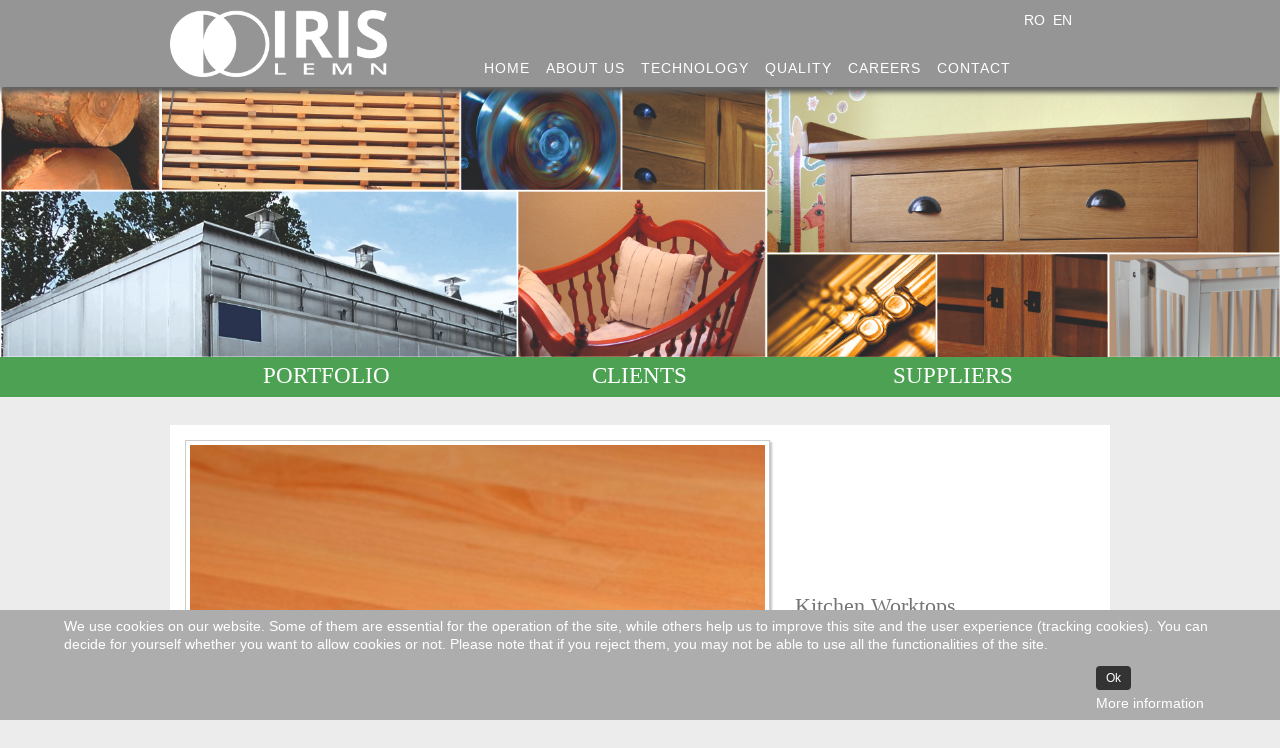

--- FILE ---
content_type: text/html; charset=utf-8
request_url: https://www.irislemn.ro/iris/index.php/22-port-cutting-boards-and-worktops/99-e-b1
body_size: 27597
content:
<!DOCTYPE html>
<!--[if lt IE 7]>      <html class="no-js lt-ie9 lt-ie8 lt-ie7"  lang="en-gb"> <![endif]-->
<!--[if IE 7]>         <html class="no-js lt-ie9 lt-ie8"  lang="en-gb"> <![endif]-->
<!--[if IE 8]>         <html class="no-js lt-ie9"  lang="en-gb"> <![endif]-->
<!--[if gt IE 8]><!--> <html class="no-js" lang="en-gb"> <!--<![endif]-->
    <head>
        <meta http-equiv="X-UA-Compatible" content="IE=edge,chrome=1">
        <base href="https://www.irislemn.ro/iris/index.php/22-port-cutting-boards-and-worktops/99-e-b1" />
	<meta http-equiv="content-type" content="text/html; charset=utf-8" />
	<meta name="author" content="Super User" />
	<meta name="viewport" content="width=device-width, initial-scale=1.0" />
	<meta name="description" content="IRIS" />
	<meta name="generator" content="Joomla! - Open Source Content Management" />
	<title>IRIS lemn - Topuri de bucătărie</title>
	<link href="/iris/templates/shaper_helix_ii/favicon.ico" rel="shortcut icon" type="image/vnd.microsoft.icon" />
	<link href="https://irislemn.ro/iris/media/jbtype/css/font-awesome.css" rel="stylesheet" type="text/css" />
	<link href="/iris/plugins/content/fonticons/assets/css/icomoon.css" rel="stylesheet" type="text/css" />
	<link href="/iris/templates/shaper_helix_ii/css/bootstrap.min.css" rel="stylesheet" type="text/css" />
	<link href="/iris/templates/shaper_helix_ii/css/bootstrap-responsive.min.css" rel="stylesheet" type="text/css" />
	<link href="/iris/plugins/system/helix/css/font-awesome.css" rel="stylesheet" type="text/css" />
	<link href="http://fonts.googleapis.com/css?family=Arial" rel="stylesheet" type="text/css" />
	<link href="http://fonts.googleapis.com/css?family=Parisienne" rel="stylesheet" type="text/css" />
	<link href="/iris/plugins/system/helix/css/mobile-menu.css" rel="stylesheet" type="text/css" />
	<link href="/iris/templates/shaper_helix_ii/css/template.css" rel="stylesheet" type="text/css" />
	<link href="/iris/templates/shaper_helix_ii/css/presets/preset1.css" rel="stylesheet" type="text/css" />
	<link href="/iris/modules/mod_maximenuck/themes/default/css/moo_maximenuhck.css" rel="stylesheet" type="text/css" />
	<link href="/iris/modules/mod_maximenuck/themes/default/css/maximenuhck.php?monid=portfolio-ck" rel="stylesheet" type="text/css" />
	<link href="/iris/modules/mod_maximenuck/templatelayers/beez3-position1.css" rel="stylesheet" type="text/css" />
	<link href="/iris/modules/mod_maximenuck/assets/maximenuresponsiveck.css" rel="stylesheet" type="text/css" />
	<link href="/iris/media/mod_falang/css/template.css" rel="stylesheet" type="text/css" />
	<link href="/iris/plugins/system/cookiehint/css/style.css?8e9534e8b6475d22ff8d848b98436d0e" rel="stylesheet" type="text/css" />
	<style type="text/css">
.container{max-width:940px}body{font-family:'Arial'; -webkit-font-smoothing: subpixel-antialiased !important;}.motto{font-family:'Parisienne'; -webkit-font-smoothing: subpixel-antialiased !important;} #sp-header-wrapper{

} #sp-header-wrapper a{

} #sp-header-wrapper a:hover{

} #sp-image-wrapper{
background: rgba(228, 228, 228, 0) !important;
} #sp-image-wrapper a{

} #sp-image-wrapper a:hover{

} #sp-port-menu-wrapper{
background: rgb(76, 162, 82) !important;margin: 0 0 20px 0 !important;
} #sp-port-menu-wrapper a{

} #sp-port-menu-wrapper a:hover{

} #sp-main-body-wrapper{
background: rgba(246, 180, 74, 0) !important;margin: 0 0 15px 0 !important;
} #sp-main-body-wrapper a{

} #sp-main-body-wrapper a:hover{

} #sp-component-area-wrapper{
background: rgba(228, 228, 228, 0) !important;padding: 15px !important;
} #sp-component-area-wrapper a{

} #sp-component-area-wrapper a:hover{

} #sp-header-wrapper{

} #sp-header-wrapper a{

} #sp-header-wrapper a:hover{

} #sp-image-wrapper{
background: rgba(228, 228, 228, 0) !important;
} #sp-image-wrapper a{

} #sp-image-wrapper a:hover{

} #sp-port-menu-wrapper{
background: rgb(76, 162, 82) !important;margin: 0 0 20px 0 !important;
} #sp-port-menu-wrapper a{

} #sp-port-menu-wrapper a:hover{

} #sp-main-body-wrapper{
background: rgba(246, 180, 74, 0) !important;margin: 0 0 15px 0 !important;
} #sp-main-body-wrapper a{

} #sp-main-body-wrapper a:hover{

} #sp-component-area-wrapper{
background: rgba(228, 228, 228, 0) !important;padding: 15px !important;
} #sp-component-area-wrapper a{

} #sp-component-area-wrapper a:hover{

} #sp-footer-wrapper{
background: rgb(143, 143, 143) !important;padding: 30px 0 !important;
} #sp-footer-wrapper a{

} #sp-footer-wrapper a:hover{

}#redim-cookiehint-bottom {position: fixed; z-index: 99999; left: 0px; right: 0px; bottom: 0px; top: auto !important;}
	</style>
	<script type="application/json" class="joomla-script-options new">{"csrf.token":"f25f3a2ac73b0c0ceec517a9f7416e66","system.paths":{"root":"\/iris","base":"\/iris"}}</script>
	<script src="/iris/administrator/components/com_remoteimage/includes/js/remoteimage-admin.js" type="text/javascript"></script>
	<script src="/iris/plugins/content/verysimpleimagegallery/files/vsig.js" type="text/javascript"></script>
	<script src="/iris/media/system/js/core.js?8e9534e8b6475d22ff8d848b98436d0e" type="text/javascript"></script>
	<script src="/iris/media/system/js/mootools-core.js?8e9534e8b6475d22ff8d848b98436d0e" type="text/javascript"></script>
	<script src="/iris/media/jui/js/jquery.min.js?8e9534e8b6475d22ff8d848b98436d0e" type="text/javascript"></script>
	<script src="/iris/media/jui/js/jquery-noconflict.js?8e9534e8b6475d22ff8d848b98436d0e" type="text/javascript"></script>
	<script src="/iris/media/jui/js/jquery-migrate.min.js?8e9534e8b6475d22ff8d848b98436d0e" type="text/javascript"></script>
	<script src="/iris/plugins/system/helix/js/jquery-noconflict.js" type="text/javascript"></script>
	<script src="/iris/plugins/system/helix/js/bootstrap.min.js" type="text/javascript"></script>
	<script src="/iris/plugins/system/helix/js/modernizr-2.6.2.min.js" type="text/javascript"></script>
	<script src="/iris/plugins/system/helix/js/helix.core.js" type="text/javascript"></script>
	<script src="/iris/plugins/system/helix/js/menu.js" type="text/javascript"></script>
	<script src="/iris/media/jui/js/jquery.ui.core.min.js?8e9534e8b6475d22ff8d848b98436d0e" type="text/javascript"></script>
	<script type="text/javascript">
var vsig_1_0= new Array();
var vsig_1_0_b=new Array('/iris/images/Portfolio/E_Worktops/B1/','vsig_thumbs/','1_0','/iris/index.php/22-port-cutting-boards-and-worktops/99-e-b1?vsig1_0=');
vsig_1_0[0]=new Array('0001_575_575_90.jpg','','','#g_vsig1_0','','_self','','0001_87_87_80.jpg');
vsig_1_0[1]=new Array('0002_575_575_90.jpg','','','#g_vsig1_0','','_self','','0002_87_87_80.jpg');
vsig_1_0[2]=new Array('0003_575_575_90.jpg','','','#g_vsig1_0','','_self','','0003_87_87_80.jpg');
spnoConflict(function($){

					function mainmenu() {
						$('.sp-menu').spmenu({
							startLevel: 0,
							direction: 'ltr',
							initOffset: {
								x: -11,
								y: 0
							},
							subOffset: {
								x: 0,
								y: 0
							},
							center: 0
						});
			}

			mainmenu();

			$(window).on('resize',function(){
				mainmenu();
			});


			});
	</script>
	<!-- vsig_count 1 -->
	<style type='text/css'>
.vsig_cont1_0 {margin:0 3px 3px 0 !important;width:95px;height:95px;}
.vsig_top1_0 {width:575px;margin:0px 0px 0px 0px;}
.vsig1_0 {width:588px;}
.vsig_ctrls_1_0 {display:block;width:585px;height:24px;text-align:right;float:left !important;}
</style>
	<link rel="stylesheet" href="/iris/plugins/content/verysimpleimagegallery/files/vsig.css" type="text/css" />
	<link rel="alternate" href="https://irislemn.ro/iris/index.php/ro/" hreflang="ro" />
	<link rel="alternate" href="https://irislemn.ro/iris/index.php" hreflang="en" />
	<link rel="alternate" href="https://irislemn.ro/iris/index.php"  hreflang="x-default" />

            
</head>
    <body  class="article homepage  ltr preset1 menu-home responsive bg hfeed clearfix">
		<div class="body-innerwrapper">
        <!--[if lt IE 8]>
        <div class="chromeframe alert alert-danger" style="text-align:center">You are using an <strong>outdated</strong> browser. Please <a target="_blank" href="http://browsehappy.com/">upgrade your browser</a> or <a target="_blank" href="http://www.google.com/chromeframe/?redirect=true">activate Google Chrome Frame</a> to improve your experience.</div>
        <![endif]-->
        <header id="sp-header-wrapper" 
                class=" relat "><div class="container"><div class="row-fluid" id="header">
<div id="sp-logo" class="span3"><div class="logo-wrapper"><a href="/iris"><img alt="" class="image-logo" src="/iris/images/Logos/iris-logo-full-white.png" /></a></div></div>

<div id="sp-menu" class="span8">	


			<div id="sp-main-menu" class="visible-desktop">
				<ul class="sp-menu level-0"><li class="menu-item active first"><a href="https://irislemn.ro/iris/" class="menu-item active first" ><span class="menu"><span class="menu-title">HOME</span></span></a></li><li class="menu-item"><a href="/iris/index.php/about" class="menu-item" ><span class="menu"><span class="menu-title">ABOUT US</span></span></a></li><li class="menu-item"><a href="/iris/index.php/technology" class="menu-item" ><span class="menu"><span class="menu-title">TECHNOLOGY</span></span></a></li><li class="menu-item"><a href="/iris/index.php/quality" class="menu-item" ><span class="menu"><span class="menu-title">QUALITY</span></span></a></li><li class="menu-item"><a href="/iris/index.php/careers" class="menu-item" ><span class="menu"><span class="menu-title">CAREERS</span></span></a></li><li class="menu-item last"><a href="/iris/index.php/contact" class="menu-item last" ><span class="menu"><span class="menu-title">CONTACT</span></span></a></li></ul>        
			</div>  				
			</div>

<div id="sp-language" class="span1 visible-desktop">


<div class="mod-languages ">

    


<ul class="lang-inline">
    
        
        <!-- >>> [FREE] >>> -->
                    <li class="" dir="ltr">
                                    <a href="/iris/index.php/ro/">
                                                                            RO                                            </a>
                            </li>
                <!-- <<< [FREE] <<< -->
    
        
        <!-- >>> [FREE] >>> -->
                    <li class="lang-active" dir="ltr">
                                    <a href="/iris/index.php">
                                                                            EN                                            </a>
                            </li>
                <!-- <<< [FREE] <<< -->
    </ul>

</div>
</div>
</div></div></header><section id="sp-image-wrapper" 
                class=" "><div class="row-fluid" id="image">
<div id="sp-image" class="span12">

<div class="custom"  >
	<p style="text-align: center; margin: 0px;"><img style="border: 0px solid #000000; width: 1900px; height: auto;" src="/iris/images/headers/Banner%20DDh.jpg" alt="header1" /></p></div>
</div>
</div></section><section id="sp-port-menu-wrapper" 
                class=" "><div class="container"><div class="row-fluid" id="port-menu">
<div id="sp-port-menu" class="span12 float: left;"><!-- debut Maximenu CK, par cedric keiflin -->
	    <div class="maximenuckh" id="portfolio-ck" style="z-index:10;">
		        <div class="maxiroundedleft"></div>
        <div class="maxiroundedcenter">
            <ul class="nav menu  maximenuck" style="">
								<li data-level="1" class="maximenuck item194 parent first level1 " style="z-index : 12000;"><a class="maximenuck " href="/iris/index.php/portfolio-new"><span class="titreck">PORTFOLIO</span></a>
	<div class="floatck" style="width:939px;"><div class="maximenuck2 first "  style="width:313px;float:left;">
	<ul class="maximenuck2"><li data-level="2" class="maximenuck item183 parent first level2 " style="z-index : 11999;"><a class="maximenuck " href="/iris/index.php/portfolio-new/cutting-boards-and-worktops"><span class="titreck">Cutting Boards and Worktops</span></a>
	<div class="floatck" style=""><div class="maximenuck2 first " >
	<ul class="maximenuck2"><li data-level="3" class="maximenuck item198 parent first level3 " style="z-index : 11998;"><a class="maximenuck " href="/iris/index.php/portfolio-new/cutting-boards-and-worktops/cutting-boards"><span class="titreck">Cutting Boards</span></a>
	<div class="floatck" style=""><div class="maximenuck2 first " >
	<ul class="maximenuck2"><li data-level="4" class="maximenuck item199 first level4 " style="z-index : 11997;"><a class="maximenuck " href="/iris/index.php/portfolio-new/cutting-boards-and-worktops/cutting-boards/simple-cutting-boards"><span class="titreck">Simple Cutting Boards</span></a>
		</li><li data-level="4" class="maximenuck item200 level4 " style="z-index : 11996;"><a class="maximenuck " href="/iris/index.php/portfolio-new/cutting-boards-and-worktops/cutting-boards/end-grain-cutting-boards"><span class="titreck">End Grain Cutting Boards</span></a>
		</li><li data-level="4" class="maximenuck item201 level4 " style="z-index : 11995;"><a class="maximenuck " href="/iris/index.php/portfolio-new/cutting-boards-and-worktops/cutting-boards/mountable-cutting-boards"><span class="titreck">Mountable Cutting Boards</span></a>
		</li><li data-level="4" class="maximenuck item206 level4 " style="z-index : 11994;"><a class="maximenuck " href="/iris/index.php/portfolio-new/cutting-boards-and-worktops/cutting-boards/ures-menu2"><span class="titreck"> </span></a>
		</li><li data-level="4" class="maximenuck item210 last level4 " style="z-index : 11993;"><a class="maximenuck " href="/iris/index.php/portfolio-new/cutting-boards-and-worktops/cutting-boards/ures-menu22"><span class="titreck"> </span></a>
	</li>
	</ul>
	<div class="clr"></div></div>
	<div class="clr"></div></div>
	</li><li data-level="3" class="maximenuck item197 level3 " style="z-index : 11992;"><a class="maximenuck " href="/iris/index.php/portfolio-new/cutting-boards-and-worktops/worktops"><span class="titreck">Worktops</span></a>
		</li><li data-level="3" class="maximenuck item207 level3 " style="z-index : 11991;"><a class="maximenuck " href="/iris/index.php/portfolio-new/cutting-boards-and-worktops/ures-menu3"><span class="titreck"> </span></a>
		</li><li data-level="3" class="maximenuck item208 level3 " style="z-index : 11990;"><a class="maximenuck " href="/iris/index.php/portfolio-new/cutting-boards-and-worktops/ures-menu4"><span class="titreck"> </span></a>
		</li><li data-level="3" class="maximenuck item211 last level3 " style="z-index : 11989;"><a class="maximenuck " href="/iris/index.php/portfolio-new/cutting-boards-and-worktops/ures-menu5"><span class="titreck"> </span></a>
	</li>
	</ul>
	<div class="clr"></div></div>
	<div class="clr"></div></div>
	</li><li data-level="2" class="maximenuck item181 level2 " style="z-index : 11988;"><a class="maximenuck " href="/iris/index.php/portfolio-new/cots-and-cribs"><span class="titreck">Cots and Cribs</span></a>
		</li><li data-level="2" class="maximenuck item179 level2 " style="z-index : 11987;"><a class="maximenuck " href="/iris/index.php/portfolio-new/beds"><span class="titreck">Beds</span></a>
		</li><li data-level="2" class="maximenuck item180 level2 " style="z-index : 11986;"><a class="maximenuck " href="/iris/index.php/portfolio-new/book-and-display-cases"><span class="titreck">Book and Display Cases</span></a>
		</li><li data-level="2" class="maximenuck item187 level2 " style="z-index : 11985;"><a class="maximenuck " href="/iris/index.php/portfolio-new/shelving-units"><span class="titreck">Shelving Units</span></a>
		</li></ul><div class="clr"></div></div><div class="maximenuck2"  style="width:313px;float:left;"><ul class="maximenuck2"><li data-level="2" class="maximenuck item189 parent level2 " style="z-index : 11984;"><a class="maximenuck " href="/iris/index.php/portfolio-new/tables"><span class="titreck">Tables</span></a>
	<div class="floatck" style=""><div class="maximenuck2 first " >
	<ul class="maximenuck2"><li data-level="3" class="maximenuck item202 first level3 " style="z-index : 11983;"><a class="maximenuck " href="/iris/index.php/portfolio-new/tables/coffee-tables"><span class="titreck">Coffee Tables</span></a>
		</li><li data-level="3" class="maximenuck item203 level3 " style="z-index : 11982;"><a class="maximenuck " href="/iris/index.php/portfolio-new/tables/sidetables"><span class="titreck">Side Tables</span></a>
		</li><li data-level="3" class="maximenuck item204 level3 " style="z-index : 11981;"><a class="maximenuck " href="/iris/index.php/portfolio-new/tables/other-tables"><span class="titreck">Other Tables</span></a>
		</li><li data-level="3" class="maximenuck item212 level3 " style="z-index : 11980;"><a class="maximenuck " href="/iris/index.php/portfolio-new/tables/ures-menu7"><span class="titreck"> </span></a>
		</li><li data-level="3" class="maximenuck item213 last level3 " style="z-index : 11979;"><a class="maximenuck " href="/iris/index.php/portfolio-new/tables/ures-menu6"><span class="titreck"> </span></a>
	</li>
	</ul>
	<div class="clr"></div></div>
	<div class="clr"></div></div>
	</li><li data-level="2" class="maximenuck item184 level2 " style="z-index : 11978;"><a class="maximenuck " href="/iris/index.php/portfolio-new/media-storage"><span class="titreck">Media Storage</span></a>
		</li><li data-level="2" class="maximenuck item182 level2 " style="z-index : 11977;"><a class="maximenuck " href="/iris/index.php/portfolio-new/cupboards"><span class="titreck">Cupboards</span></a>
		</li><li data-level="2" class="maximenuck item190 level2 " style="z-index : 11976;"><a class="maximenuck " href="/iris/index.php/portfolio-new/wardrobes"><span class="titreck">Wardrobes</span></a>
		</li><li data-level="2" class="maximenuck item185 level2 " style="z-index : 11975;"><a class="maximenuck " href="/iris/index.php/portfolio-new/nightstands"><span class="titreck">Nightstands</span></a>
		</li></ul><div class="clr"></div></div><div class="maximenuck2"  style="width:313px;float:left;"><ul class="maximenuck2"><li data-level="2" class="maximenuck item191 level2 " style="z-index : 11974;"><a class="maximenuck " href="/iris/index.php/portfolio-new/chairs"><span class="titreck">Chairs</span></a>
		</li><li data-level="2" class="maximenuck item192 level2 " style="z-index : 11973;"><a class="maximenuck " href="/iris/index.php/portfolio-new/other-products"><span class="titreck">Other Items</span></a>
		</li><li data-level="2" class="maximenuck item188 level2 " style="z-index : 11972;"><a class="maximenuck " href="/iris/index.php/portfolio-new/stairss"><span class="titreck">Stairs</span></a>
		</li><li data-level="2" class="maximenuck item193 last level2 " style="z-index : 11971;"><a class="maximenuck " href="/iris/index.php/portfolio-new/briquette"><span class="titreck">Briquettes</span></a>
	</li>
	</ul>
	<div class="clr"></div></div>
	<div class="clr"></div></div>
	</li><li data-level="1" class="maximenuck item195 level1 " style="z-index : 11970;"><a class="maximenuck " href="/iris/index.php/clients-new"><span class="titreck">CLIENTS</span></a>
		</li><li data-level="1" class="maximenuck item196 last level1 " style="z-index : 11969;"><a class="maximenuck " href="/iris/index.php/suppliers-new"><span class="titreck">SUPPLIERS</span></a></li>            </ul>
        </div>
        <div class="maxiroundedright"></div>
        <div style="clear:both;"></div>
    </div>
    <!-- fin maximenuCK -->
</div>
</div></div></section><section id="sp-main-body-wrapper" 
                class=" "><div class="container"><div class="row-fluid" id="main-body">
<div id="sp-message-area" class="span12 white-bg"><div id="system-message-container">
	</div>
<section id="sp-component-area-wrapper" 
                class=" "><div class="row-fluid" id="component-area">
<div id="sp-component-area" class="span12"><section id="sp-component-wrapper"><div id="sp-component"><article class="item-page post-99 post hentry status-publish category-port-cutting-boards-and-worktops ">
 
	 
	 
			
	
		
	<section class="entry-content"> 
																					<div class="port-img">
	
<a id='g_vsig1_0'></a><div class='vsig vsig1_0'>
<div class='vsig_top vsig_top1_0'>
<img id='topimg1_0' src='/iris/images/Portfolio/E_Worktops/B1/vsig_images/0001_575_575_90.jpg' title='' alt=''/>
</div>
<div id="thbvsig_1_0_1" class="vsig_cont vsig_cont1_0"><div class="vsig_thumb"><a href="/iris/index.php/22-port-cutting-boards-and-worktops/99-e-b1?vsig1_0=0" rel="nofollow" onclick='switchimg(vsig_1_0[0],vsig_1_0_b);return false;' title=""><img src="/iris/images/Portfolio/E_Worktops/B1/vsig_thumbs/0001_87_87_80.jpg" alt=""/></a></div></div>
<div id="thbvsig_1_0_2" class="vsig_cont vsig_cont1_0"><div class="vsig_thumb"><a href="/iris/index.php/22-port-cutting-boards-and-worktops/99-e-b1?vsig1_0=1" rel="nofollow" onclick='switchimg(vsig_1_0[1],vsig_1_0_b);return false;' title=""><img src="/iris/images/Portfolio/E_Worktops/B1/vsig_thumbs/0002_87_87_80.jpg" alt=""/></a></div></div>
<div id="thbvsig_1_0_3" class="vsig_cont vsig_cont1_0"><div class="vsig_thumb"><a href="/iris/index.php/22-port-cutting-boards-and-worktops/99-e-b1?vsig1_0=2" rel="nofollow" onclick='switchimg(vsig_1_0[2],vsig_1_0_b);return false;' title=""><img src="/iris/images/Portfolio/E_Worktops/B1/vsig_thumbs/0003_87_87_80.jpg" alt=""/></a></div></div>
<div class="vsig_clr"></div>
</div>

</div>
<div class="port-txt">
	<h3>Kitchen Worktops</h3>
	<p>Our worktops are a great addition to any kitchen, offering great value and durability transforming your kitchen from a cold utility room to a worm place where the whole family can gather and have fun. .&nbsp;</p>
	<p><strong>Material</strong>: oak, beech</p>
	<p><strong>Dimensions</strong>: dimensions vary according to our clients’ needs.</p>
	<p>&nbsp;</p>
</div> 								
					
				
				
								
		
							
		
    </footer>
</article><div><a title="Faboba : Cr&eacute;ation de composantJoomla" style="font-size: 8px;; visibility: visible;display:inline;" href="http://www.faboba.com" target="_blank">FaLang translation system by Faboba</a></div></div></section></div>
</div></section></div>
</div></div></section><footer id="sp-footer-wrapper" 
                class=" "><div class="container"><div class="row-fluid" id="footer">
<div id="sp-footer1" class="span4">

<div class="custom"  >
	<p><strong>S.C. IRIS SERVICE CIUC S.A.</strong><br />530144 Miercurea Ciuc<br />Str. Vânătorilor, Nr. 4<br /><a href="mailto:office@irislemn.ro" style="color: white;">office@irislemn.ro</a><br /><a href="http://www.irislemn.ro" style="color: white;">www.irislemn.ro</a></p>
<p>&nbsp;</p></div>
<span class="copyright">©  2026 IRIS Service Ciuc. All Rights Reserved.
</span><a href="http://www.joomshaper.com" title="joomshaper.com"></a></div>

<div id="sp-footer3" class="span5">	<div class="module ">	
		<div class="mod-wrapper clearfix">		
						<div class="mod-content clearfix">	
				<div class="mod-inner clearfix">
					

<div class="custom"  >
	<table>
<tbody>
<tr>
<td><a style="color: white;" href="/iris/images/doc/fsc-iris.pdf" target="_blank" rel="noopener noreferrer"><img style="padding: 0 10px 0 10px;" src="/iris/images/Logos/fsc_logo3.png" alt="fsc logo" width="54" height="70" /> </a> </td>
<td><a style="color: white;" href="/iris/images/doc/iso9001.pdf" target="_blank" rel="noopener noreferrer"> <img style="padding: 0 10px 0 10px;" src="/iris/images/Logos/iso_9001_logo.png" alt="sedex logo" width="60" height="60" /> </a> </td>
<td><a href="/iris/images/doc/iso14001.pdf" target="_blank" rel="noopener noreferrer"> <img style="padding: 0 5px 0 5px;" src="/iris/images/Logos/iso_14001_logo.png" alt="iso 14001 logo" width="60" height="60" /></a> </td>
<td><a href="/iris/images/doc/iso28000.pdf" target="_blank" rel="noopener noreferrer"> <img style="padding: 0 5px 0 5px;" src="/iris/images/Logos/ISO28000.png" alt="iso 28000 logo" width="60" height="60" /></a> </td>
<td><a href="#" target="_self"> <img style="padding: 0px 5px;" src="/iris/images/Logos/sedex%20logo.png" alt="sedex logo" width="60" height="60" /></a> </td>
</tr>
</tbody>
</table></div>
				</div>
			</div>
		</div>
	</div>
	<div class="gap"></div>
	</div>

<div id="sp-footer2" class="span3"><a class="sp-totop" href="javascript:;" title="Goto Top" rel="nofollow"><small>Goto Top </small><i class="icon-caret-up"></i></a></div>
</div></div></footer>	

		<a class="hidden-desktop btn btn-inverse sp-main-menu-toggler" href="#" data-toggle="collapse" data-target=".nav-collapse">
			<i class="icon-align-justify"></i>
		</a>

		<div class="hidden-desktop sp-mobile-menu nav-collapse collapse">
			<ul class=""><li class="menu-item active first"><a href="https://irislemn.ro/iris/" class="menu-item active first" ><span class="menu"><span class="menu-title">HOME</span></span></a></li><li class="menu-item"><a href="/iris/index.php/about" class="menu-item" ><span class="menu"><span class="menu-title">ABOUT US</span></span></a></li><li class="menu-item"><a href="/iris/index.php/technology" class="menu-item" ><span class="menu"><span class="menu-title">TECHNOLOGY</span></span></a></li><li class="menu-item"><a href="/iris/index.php/quality" class="menu-item" ><span class="menu"><span class="menu-title">QUALITY</span></span></a></li><li class="menu-item"><a href="/iris/index.php/careers" class="menu-item" ><span class="menu"><span class="menu-title">CAREERS</span></span></a></li><li class="menu-item last"><a href="/iris/index.php/contact" class="menu-item last" ><span class="menu"><span class="menu-title">CONTACT</span></span></a></li></ul>   
		</div>
		        
		</div>
    
<div id="redim-cookiehint-bottom">   <div id="redim-cookiehint">     <div class="cookiecontent">   <p>We use cookies on our website. Some of them are essential for the operation of the site, while others help us to improve this site and the user experience (tracking cookies). You can decide for yourself whether you want to allow cookies or not. Please note that if you reject them, you may not be able to use all the functionalities of the site.</p>    </div>     <div class="cookiebuttons">        <a id="cookiehintsubmit" onclick="return cookiehintsubmit(this);" href="https://www.irislemn.ro/iris/index.php/22-port-cutting-boards-and-worktops/99-e-b1?rCH=2"         class="btn">Ok</a>          <div class="text-center" id="cookiehintinfo">                <a target="_self" href="https://irislemn.ro/iris/index.php/ro/cookies">More information</a>                      </div>      </div>     <div class="clr"></div>   </div> </div>     <script type="text/javascript">       document.addEventListener("DOMContentLoaded", function(event) {         if (!navigator.cookieEnabled){           document.getElementById('redim-cookiehint-bottom').remove();         }       });       function cookiehintfadeOut(el) {         el.style.opacity = 1;         (function fade() {           if ((el.style.opacity -= .1) < 0) {             el.style.display = "none";           } else {             requestAnimationFrame(fade);           }         })();       }        function cookiehintsubmit(obj) {         document.cookie = 'reDimCookieHint=1; expires=Mon, 23 Feb 2026 23:59:59 GMT;57; path=/';         cookiehintfadeOut(document.getElementById('redim-cookiehint-bottom'));         return true;       }       function cookiehintsubmitno(obj) {         document.cookie = 'reDimCookieHint=-1; expires=0; path=/';         cookiehintfadeOut(document.getElementById('redim-cookiehint-bottom'));         return true;       }     </script>  
</body>
</html>

--- FILE ---
content_type: text/css
request_url: https://www.irislemn.ro/iris/templates/shaper_helix_ii/css/template.css
body_size: 25352
content:
a:link {
  text-decoration: none;
}
a:visited {
  text-decoration: none;
}
a:hover {
  text-decoration: none;
}
a:active {
  text-decoration: none;
}
.box-a {
  display: block;
  background: #ffffff;
  transition: all .4s ease;
  position: relative;
  padding-bottom: 60px;
  margin-bottom: 20px;
  border-radius: 3px;
}
.box-a .box-h1 {
  padding: 15px 0 0 0;
  font-size: 18pt;
  color: #5781FF;
  font-family: Georgia;
  text-align: center;
}
.box-a .box-text {
  color: #9e9e9e;
  line-height: 22px;
  text-align: center;
  padding: 15px 30px 0 30px;
}
.box-a .box-btn {
  position: absolute;
  bottom: 0;
  right: 0;
  display: block;
  float: right;
  width: 55px;
  height: 55px;
  border-radius: 3px;
  background: #494c48 url(../../../images/icons/arrow-3.png) center center no-repeat;
}
.box-a:hover {
  background-color: #494c48;
}
.box-a:hover .box-text:hover {
  color: #f2f2f2;
}
.box-a .box-image {
  text-align: center;
  opacity: 0.9;
  filter: alpha(opacity=90);
}
.box-bx {
  display: block;
  width: 33.333333333%;
  background-color: #5781FF;
  transition: all .4s ease;
  position: relative;
  float: left;
}
.box-bx .box-h1 {
  padding: 10px 0 10px 0;
  font-size: 17pt;
  color: #fff;
  text-align: center;
}
.box-b {
  display: block;
  width: 33.3333333333%;
  background: #959595;
  transition: all .4s ease;
  position: relative;
  float: left;
}
.box-b .box-h1 {
  padding: 10px 0 10px 0;
  font-size: 17pt;
  color: #fff;
  text-align: center;
}
.box-b:hover {
  background: #5781ff;
}
.box-cont {
  max-width: 1140px;
  margin-left: auto;
  margin-right: auto;
}
.menu-title {
  padding-right: 0px;
  border-right: 0px solid #cfcfcf;
}
.departments {
  width: auto;
  padding: 30px;
  padding-top: 42px;
  overflow: visible;
  margin: auto;
  margin-bottom: 7%;
  background: #fff;
  border: solid 0px #c2c2c2;
  font-family: inherit;
  font-weight: 300;
}
.departments h2 {
  font-family: Georgia;
  color: #768A74;
  margin: -31px -31px 30px -31px;
  padding: 15px 30px;
  font-weight: 300;
}
.contact-btn {
  margin-right: 33%;
  margin-top: 35px;
  margin-bottom: 15px;
  float: right;
  font-size: 40px;
  text-align: center;
  display: block;
  width: 100px;
  height: 100px;
  border-radius: 100px;
  -moz-border-radius: 100px;
  -webkit-border-radius: 100px;
  background: #5781ff;
  line-height: 100px;
}
.contact-btn .contact-btn-txt {
  color: #fff;
}
.contact-btn:hover {
  background: #959595;
}
.btn-25 {
  margin-left: 1%;
  font-size: 40px;
  text-align: center;
  display: block;
  width: 75px;
  height: 75px;
  border-radius: 100px;
  -moz-border-radius: 100px;
  background: #5781ff;
  line-height: 65px;
}
.btn-25 .btn-txt {
  color: #fff;
}
.btn-25:hover {
  background: #959595;
}
.imgWrap {
  margin: 3px 0 3px 3px;
  position: relative;
  float: left;
  height: 240px;
  border: thin #CEDBDB solid;
  box-shadow: 1px 2px 3px #c4c4c4;
  -moz-box-shadow: 1px 2px 3px #c4c4c4;
  -webkit-box-shadow: 1px 2px 3px #c4c4c4;
  border-radius: 3px;
}
.imgWrap h3 {
  font-family: Georgia;
}
.imgDescription {
  position: absolute;
  top: 0;
  bottom: 0;
  left: 0;
  right: 0;
  background: rgba(59,132,235,0.52);
  font-size: 18pt;
  color: #fff;
  text-align: center;
  padding-top: 80px;
  box-shadow: 1px 1px 5px #888888;
  -moz-box-shadow: 1px 1px 5px #888888;
  visibility: hidden;
  opacity: 0;
  transition: all .5s ease;
}
.imgWrap:hover .imgDescription {
  visibility: visible;
  opacity: 1;
}
.products {
  width: auto;
  padding: 30px;
  overflow: visible;
  margin: auto;
  background: #fff;
  border: solid 0px #c2c2c2;
  font-family: inherit;
  font-weight: 300;
}
.products h2 {
  font-size: 24px;
  color: #fff;
  margin: -31px -31px -31px -31px;
  padding: 15px 30px;
  background: #959595;
  font-weight: 300;
}
.gtitle {
  width: auto;
  background-color: white;
  padding: 5px 15px 5px 15px;
}
.gtitle h2 {
  font-family: Georgia;
  font-weight: 300;
  color: #768A74;
}
.port-img {
  display: block;
  width: 64%;
  float: left;
  position: relative;
  overflow: hidden;
  padding-right: 2%;
  padding-bottom: 1%;
}
.port-img img {
  border: thin #ccc solid;
  box-shadow: 2px 2px 2px #c4c4c4;
}
.port-txt {
  padding-top: 15%;
  padding-left: 1%;
  display: block;
  width: 32%;
  float: left;
  position: relative;
  overflow: hidden;
  line-height: 23px;
}
.port-txt p {
  font-family: Calibri, serif;
  font-size: medium;
  padding-bottom: 5px;
}
.port-txt h3 {
  font-family: Georgia, serif;
  font-size: 22px;
  font-weight: normal;
  padding-bottom: 10px;
}
.port-png {
  position: relative;
  border: thin #ccc solid;
  width: 100%;
}
.port-png h3,
.port-png h2,
.port-png h1 {
  position: absolute;
  padding-left: 10%;
  color: #5781FF;
  top: 33%;
  left: 0;
  width: 100%;
}
.buy-txt {
  padding-top: 15%;
  padding-left: 2%;
  display: block;
  line-height: 23px;
}
.buy-txt p {
  font-family: Calibri, serif;
  font-size: medium;
  padding-bottom: 5px;
}
.buy-txt h3 {
  font-family: Georgia, serif;
  font-size: 22px;
  font-weight: normal;
  padding-bottom: 10px;
}
.qlt-img {
  display: block;
  width: 30%;
  float: left;
  position: relative;
  padding-right: 1%;
}
.qlt-txt {
  padding-left: 1%;
  display: block;
  width: 65%;
  float: left;
  position: relative;
  line-height: 23px;
}
.qlt-txt h3 {
  font-family: Georgia, serif;
  font-size: 22px;
  font-weight: normal;
  padding-bottom: 10px;
}
.mottoo {
  background-color: white;
  padding: 10px 17px 12px 16px;
  display: table;
  white-space: nowrap;
}
.mottoo:before,
.mottoo:after {
  border-top: 1px solid #757575;
  content: '';
  display: table-cell;
  position: relative;
  top: 32px;
  width: 45%;
}
.mottoo:before {
  right: 0%;
}
.mottoo:after {
  left: 0%;
}
.mottoo h2 {
  font-family: Georgia;
  font-weight: normal;
  color: #768A74;
}
.shado {
  box-shadow: 0px -5px 10px gray;
}
.shado-in {
  box-shadow: 0 3px 8px gray inset;
}
.w33 {
  margin-left: 1%;
}
.gray-bg {
  background-color: #ebebeb;
}
.white-bg {
  background-color: white;
}
.gallery {
  padding-left: 215px;
}
.relat {
  position: relative;
}
.center {
  text-align: center;
}
.center th,
.center tr,
.center td {
  text-align: center;
}
.row-fluid {
  margin-bottom: 20px;
}
.row-fluid:first-child {
  margin-bottom: 0;
}
#sp-header-wrapper {
  padding: 10px 0;
  box-shadow: 0px 5px 5px #5e5e5e;
}
#sp-header-wrapper .logo-wrapper .logo {
  background-position: 0 50%;
  background-repeat: no-repeat;
}
#sp-header-wrapper .logo-wrapper .logo-text {
  font-size: 24px;
}
#sp-header-wrapper .logo-wrapper .logo-slogan {
  font-size: 11px;
}
#sp-header-wrapper .search {
  margin-top: 10px;
}
#sp-header-wrapper .search form {
  margin: 0;
}
.body-innerwrapper {
  overflow-x: hidden;
}
#sp-main-body-wrapper {
  padding: 8px 0;
}
#sp-feature-wrapper {
  padding: 80px 0;
  -webkit-box-shadow: 0 1px 5px rgba(0,0,0,0.3) inset;
  -moz-box-shadow: 0 1px 5px rgba(0,0,0,0.3) inset;
  box-shadow: 0 1px 5px rgba(0,0,0,0.3) inset;
  text-align: center;
}
#sp-feature-wrapper #feature {
  color: #fff;
}
#sp-feature-wrapper #feature h1 {
  color: #fff;
  font-size: 72px;
  line-height: 100px;
  font-weight: 700;
  margin-bottom: 10px;
}
#sp-feature-wrapper #feature p {
  font-size: 24px;
  line-height: 120%;
  margin: 0 80px;
  margin-bottom: 20px;
}
#sp-users-wrapper {
  padding: 30px 0;
  background: #dfdfdf;
}
ul.breadcrumb {
  margin: 0;
  padding-left: 0;
  padding-right: 0;
  background: transparent;
}
.sp-border {
  position: relative;
}
.sp-border::after {
  content: " ";
  position: absolute;
  top: 0;
  left: 0;
  width: 100%;
  height: 0px;
}
#sp-footer-wrapper {
  padding: 30px 0;
  position: relative;
}
#sp-footer-wrapper::after {
  content: " ";
  position: absolute;
  top: 0;
  left: 0;
  width: 100%;
  height: 0px;
}
#sp-footer-wrapper ul li {
  display: inline-block;
  margin-left: 10px;
  font-size: 12px;
}
#sp-footer-wrapper ul li a {
  color: #999;
}
#sp-footer-wrapper ul {
  display: inline-block;
}
#sp-footer-wrapper ul.nav {
  display: inline-block;
  list-style: none;
  padding: 0;
  margin: 0 5px;
}
#sp-footer-wrapper ul.nav li {
  display: inline-block;
  margin: 0 5px;
}
#sp-footer-wrapper ul.nav li a {
  display: block;
}
#sp-footer-wrapper ul.nav li a:hover {
  background: none;
}
#sp-footer-wrapper .sp-totop {
  display: inline-block;
}
#sp-footer-wrapper .sp-totop i {
  color: #fff;
}
#sp-footer-wrapper .sp-totop small {
  display: none;
}
#sp-footer-wrapper .helix-framework {
  display: inline-block;
}
#sp-footer-wrapper .helix-framework .helix-logo {
  display: block;
  width: 130px;
  height: 40px;
  text-indent: -9999px;
  background: url(../images/helix-logo-white.png) no-repeat 0 0;
}
#sp-footer-wrapper .copyright {
  display: block;
}
.ltr #sp-footer-wrapper .helix-framework {
  float: left;
  margin-right: 15px;
}
.ltr #sp-footer-wrapper #sp-footer2 {
  text-align: right;
}
.rtl #sp-footer-wrapper .helix-framework {
  float: right;
  margin-left: 15px;
}
.rtl #sp-footer-wrapper #sp-footer2 {
  text-align: left;
}
button,
input[type=submit],
input[type=button],
submit {
  display: inline-block;
  *display: inline;
  *zoom: 1;
  padding: 4px 14px;
  margin-bottom: 0;
  font-size: 14px;
  line-height: 20px;
  *line-height: 20px;
  text-align: center;
  vertical-align: middle;
  cursor: pointer;
  color: #333;
  text-shadow: 0 1px 1px rgba(255,255,255,0.75);
  background-color: #f5f5f5;
  background-image: -moz-linear-gradient(top,#fff,#e6e6e6);
  background-image: -webkit-gradient(linear,0 0,0 100%,from(#fff),to(#e6e6e6));
  background-image: -webkit-linear-gradient(top,#fff,#e6e6e6);
  background-image: -o-linear-gradient(top,#fff,#e6e6e6);
  background-image: linear-gradient(to bottom,#fff,#e6e6e6);
  background-repeat: repeat-x;
  filter: progid:DXImageTransform.Microsoft.gradient(startColorstr='#ffffffff', endColorstr='#ffe5e5e5', GradientType=0);
  border-color: #e6e6e6 #e6e6e6 #bfbfbf;
  border-color: rgba(0,0,0,0.1) rgba(0,0,0,0.1) rgba(0,0,0,0.25);
  *background-color: #e6e6e6;
  filter: progid:DXImageTransform.Microsoft.gradient(enabled = false);
  border: 1px solid #bbb;
  *border: 0;
  border-bottom-color: #a2a2a2;
  -webkit-border-radius: 4px;
  -moz-border-radius: 4px;
  border-radius: 4px;
  *margin-left: .3em;
  -webkit-box-shadow: inset 0 1px 0 rgba(255,255,255,.2), 0 1px 2px rgba(0,0,0,.05);
  -moz-box-shadow: inset 0 1px 0 rgba(255,255,255,.2), 0 1px 2px rgba(0,0,0,.05);
  box-shadow: inset 0 1px 0 rgba(255,255,255,.2), 0 1px 2px rgba(0,0,0,.05);
  border-color: #c5c5c5;
  border-color: rgba(0,0,0,0.15) rgba(0,0,0,0.15) rgba(0,0,0,0.25);
}
button:hover,
button:active,
button.active,
button.disabled,
button[disabled],
input[type=submit]:hover,
input[type=submit]:active,
input[type=submit].active,
input[type=submit].disabled,
input[type=submit][disabled],
input[type=button]:hover,
input[type=button]:active,
input[type=button].active,
input[type=button].disabled,
input[type=button][disabled],
submit:hover,
submit:active,
submit.active,
submit.disabled,
submit[disabled] {
  color: #333;
  background-color: #e6e6e6;
  *background-color: #d9d9d9;
}
button:active,
button.active,
input[type=submit]:active,
input[type=submit].active,
input[type=button]:active,
input[type=button].active,
submit:active,
submit.active {
  background-color: #cccccc \9;
}
button:first-child,
input[type=submit]:first-child,
input[type=button]:first-child,
submit:first-child {
  *margin-left: 0;
}
button:hover,
input[type=submit]:hover,
input[type=button]:hover,
submit:hover {
  color: #333;
  text-decoration: none;
  background-color: #e6e6e6;
  *background-color: #d9d9d9;
  background-position: 0 -15px;
  -webkit-transition: background-position .1s linear;
  -moz-transition: background-position .1s linear;
  -o-transition: background-position .1s linear;
  transition: background-position .1s linear;
}
button:focus,
input[type=submit]:focus,
input[type=button]:focus,
submit:focus {
  outline: thin dotted #333;
  outline: 5px auto -webkit-focus-ring-color;
  outline-offset: -2px;
}
button.active,
button:active,
input[type=submit].active,
input[type=submit]:active,
input[type=button].active,
input[type=button]:active,
submit.active,
submit:active {
  background-color: #e6e6e6;
  background-color: #d9d9d9 \9;
  background-image: none;
  outline: 0;
  -webkit-box-shadow: inset 0 2px 4px rgba(0,0,0,.15), 0 1px 2px rgba(0,0,0,.05);
  -moz-box-shadow: inset 0 2px 4px rgba(0,0,0,.15), 0 1px 2px rgba(0,0,0,.05);
  box-shadow: inset 0 2px 4px rgba(0,0,0,.15), 0 1px 2px rgba(0,0,0,.05);
}
button.disabled,
button[disabled],
input[type=submit].disabled,
input[type=submit][disabled],
input[type=button].disabled,
input[type=button][disabled],
submit.disabled,
submit[disabled] {
  cursor: default;
  background-color: #e6e6e6;
  background-image: none;
  opacity: 0.65;
  filter: alpha(opacity=65);
  -webkit-box-shadow: none;
  -moz-box-shadow: none;
  box-shadow: none;
}
button.social,
input[type=submit].social,
input[type=button].social,
submit.social {
  background: #fff;
  -webkit-transition: all 200ms;
  -moz-transition: all 200ms;
  -o-transition: all 200ms;
  transition: all 200ms;
}
button.social.facebook,
input[type=submit].social.facebook,
input[type=button].social.facebook,
submit.social.facebook {
  color: #0378a9;
}
button.social.facebook:hover,
input[type=submit].social.facebook:hover,
input[type=button].social.facebook:hover,
submit.social.facebook:hover {
  background: #0378a9;
  color: #fff;
}
button.social.twitter,
input[type=submit].social.twitter,
input[type=button].social.twitter,
submit.social.twitter {
  color: #17b8fb;
}
button.social.twitter:hover,
input[type=submit].social.twitter:hover,
input[type=button].social.twitter:hover,
submit.social.twitter:hover {
  background: #17b8fb;
  color: #fff;
}
button.social.pinterest,
input[type=submit].social.pinterest,
input[type=button].social.pinterest,
submit.social.pinterest {
  color: #dc4e44;
}
button.social.pinterest:hover,
input[type=submit].social.pinterest:hover,
input[type=button].social.pinterest:hover,
submit.social.pinterest:hover {
  background: #dc4e44;
  color: #fff;
}
button.social.gplus,
input[type=submit].social.gplus,
input[type=button].social.gplus,
submit.social.gplus {
  color: #9d261d;
}
button.social.gplus:hover,
input[type=submit].social.gplus:hover,
input[type=button].social.gplus:hover,
submit.social.gplus:hover {
  background: #9d261d;
  color: #fff;
}
button.social:hover,
input[type=submit].social:hover,
input[type=button].social:hover,
submit.social:hover {
  text-decoration: none;
}
.btn.social {
  background: #fff;
  -webkit-transition: all 200ms;
  -moz-transition: all 200ms;
  -o-transition: all 200ms;
  transition: all 200ms;
}
.btn.social.facebook {
  color: #0378a9;
}
.btn.social.facebook:hover {
  background: #0378a9;
  color: #fff;
}
.btn.social.twitter {
  color: #17b8fb;
}
.btn.social.twitter:hover {
  background: #17b8fb;
  color: #fff;
}
.btn.social.pinterest {
  color: #dc4e44;
}
.btn.social.pinterest:hover {
  background: #dc4e44;
  color: #fff;
}
.btn.social.gplus {
  color: #9d261d;
}
.btn.social.gplus:hover {
  background: #9d261d;
  color: #fff;
}
.btn.social:hover {
  text-decoration: none;
}
#sp-menu {
  margin-top: 43px;
  margin-bottom: -50px;
}
.rtl .sp-submenu {
  right: 0;
}
.rtl .sp-submenu.sub-level {
  margin-top: 0px;
}
.rtl .sp-submenu.sub-level.open {
  margin-top: 0;
  -webkit-transition: margin 200ms;
  -moz-transition: margin 200ms;
  -o-transition: margin 200ms;
  transition: margin 200ms;
}
.rtl .sp-submenu.sub-level-child {
  margin-right: 0px;
}
.rtl .sp-submenu.sub-level-child.open {
  margin-right: 0px;
  -webkit-transition: margin 0ms;
  -moz-transition: margin 0ms;
  -o-transition: margin 0ms;
  transition: margin 0ms;
}
.rtl .sp-submenu .megacol {
  float: left;
}
.ltr .sp-submenu {
  left: 0;
}
.ltr .sp-submenu.sub-level {
  margin-top: 0px;
}
.ltr .sp-submenu.sub-level.open {
  margin-top: 0;
  -webkit-transition: margin 200ms;
  -moz-transition: margin 200ms;
  -o-transition: margin 200ms;
  transition: margin 200ms;
}
.ltr .sp-submenu.sub-level-child {
  margin-left: 0px;
}
.ltr .sp-submenu.sub-level-child.open {
  margin-left: 0px;
  -webkit-transition: margin 0ms;
  -moz-transition: margin 0ms;
  -o-transition: margin 0ms;
  transition: margin 0ms;
}
.ltr .sp-submenu .megacol {
  float: left;
}
.sp-submenu {
  position: absolute;
  top: 0;
  z-index: 0;
  visibility: hidden;
  opacity: 0;
}
.sp-submenu .sp-submenu-wrap {
  background: #fff;
  -webkit-box-shadow: 0 3px 8px rgba(0, 0, 0, 0.125);
  -moz-box-shadow: 0 3px 8px rgba(0, 0, 0, 0.125);
  box-shadow: 0 3px 8px rgba(0, 0, 0, 0.125);
}
.sp-submenu.open {
  z-index: 1;
  visibility: visible;
  opacity: 1;
}
#sp-main-menu ul {
  list-style: none;
  margin: 0;
  float: right;
}
#sp-main-menu ul.level-2 {
  float: none;
}
#sp-main-menu ul.level-0 > li {
  display: inline-block;
  margin: 0 2px 0 2px;
  padding-left: 2px;
  position: relative;
  -webkit-transition: all 200ms;
  -moz-transition: all 200ms;
  -o-transition: all 200ms;
  transition: all 200ms;
}
#sp-main-menu ul.level-0 > li:last-child {
  margin-right: 0px;
}
#sp-main-menu ul.level-0 > li a {
  display: block;
  margin: 5px;
  padding-bottom: 5px;
  font-weight: normal;
  letter-spacing: 1px;
  color: #fff;
  transition: all .2s ease;
}
#sp-main-menu ul.level-0 > li a:hover {
  color: #5781ff;
}
#sp-main-menu ul.level-0 > li a .menu-desc {
  font-size: 11px;
  color: #999;
  display: block;
}
#sp-main-menu ul.level-0 > li:hover,
#sp-main-menu ul.level-0 > li.active {
  font-weight: normal;
  letter-spacing: 3px;
  padding-left: 2px;
}
#sp-main-menu ul.level-0 > li:hover {
  font-weight: normal;
  letter-spacing: 3px;
  padding-left: 2px;
  color: #049cdb;
}
#sp-main-menu ul.level-0 > li.parent:hover {
  -webkit-border-radius: 3px 3px 0 0;
  -moz-border-radius: 3px 3px 0 0;
  border-radius: 3px 3px 0 0;
}
#sp-main-menu li li:not(.sp-menu-group) {
  display: block;
  border-top: 1px solid #eee;
  position: relative;
  -webkit-transition: all 200ms;
  -moz-transition: all 200ms;
  -o-transition: all 200ms;
  transition: all 200ms;
}
#sp-main-menu li li:not(.sp-menu-group):first-child {
  border-top: none;
}
#sp-main-menu li li:not(.sp-menu-group) a {
  background: white;
  display: block;
  border: none;
  font-size: 12px;
  font-weight: normal;
  letter-spacing: 1px;
  line-height: normal;
  text-decoration: none;
  padding: 10px 25px 10px 25px;
  color: #999;
  margin: 0 0px 0 0px;
}
#sp-main-menu li li:not(.sp-menu-group) a:hover {
  color: #5781FF;
  background: #fff;
  border-bottom: none;
}
#sp-main-menu li li:not(.sp-menu-group):hover {
  background: #fff;
}
#sp-main-menu div.sp-menu-group {
  margin: 10px;
}
#sp-main-menu div.sp-menu-group .sp-menu-group-title {
  border-bottom: 1px solid #eee;
}
#sp-main-menu div.sp-menu-group .sp-menu-group-title .menu-title {
  text-transform: uppercase;
}
#sp-main-menu div.sp-menu-group .sp-menu-group-content .module {
  margin: 0;
  padding: 10px;
  color: #999;
}
.sp-mobile-menu {
  position: relative;
}
.sp-mobile-menu select.select-menu {
  width: 32px;
  height: 27px;
  opacity: 0;
  position: absolute;
  left: 0;
  top: 0;
  z-index: 1;
  cursor: pointer;
}
.module {
  margin-top: 20px;
}
.module:first-child {
  margin-top: 0;
}
.module h3 {
  font-size: 24px;
  font-weight: 400;
  margin: 0 0 10px 0;
  line-height: normal;
}
.module.highlighted,
.module.orange,
.module.dark,
.module.green,
.module.maroon,
.module.blue,
.module.gray,
.module.pink,
.module.red {
  padding: 20px;
  color: #fff;
  -webkit-border-radius: 4px;
  -moz-border-radius: 4px;
  border-radius: 4px;
  -webkit-box-shadow: 0 1px 5px rgba(0,0,0,0.6) inset;
  -moz-box-shadow: 0 1px 5px rgba(0,0,0,0.6) inset;
  box-shadow: 0 1px 5px rgba(0,0,0,0.6) inset;
}
.module.highlighted h3,
.module.orange h3,
.module.dark h3,
.module.green h3,
.module.maroon h3,
.module.blue h3,
.module.gray h3,
.module.pink h3,
.module.red h3 {
  padding: 0 0 10px 0;
  border-bottom: 1px dashed #fff;
  color: #fff;
}
.module.orange {
  background: #f89406;
}
.module.orange a {
  color: #B66B00;
}
.module.orange a:hover {
  color: #6F4100;
}
.module.dark {
  background: #000;
}
.module.dark a {
  color: #777;
}
.module.dark a:hover {
  color: #888;
}
.module.green {
  background: #46a546;
}
.module.green a {
  color: #63E063;
}
.module.green a:hover {
  color: #43F043;
}
.module.maroon {
  background: #F35D34;
}
.module.maroon a {
  color: #B4300D;
}
.module.maroon a:hover {
  color: #C93F19;
}
.module.blue {
  background: #049cdb;
}
.module.blue a {
  color: #47C9FF;
}
.module.blue a:hover {
  color: #0073A3;
}
.module.gray {
  background: #555;
}
.module.gray a {
  color: #999;
}
.module.gray a:hover {
  color: #777;
}
.module.pink {
  background: #c3325f;
}
.module.pink a {
  color: #FF5C8F;
}
.module.pink a:hover {
  color: #FA2E6E;
}
.module.red {
  background: #9d261d;
}
.module.red a {
  color: #EE4538;
}
.module.red a:hover {
  color: #DA3F33;
}
.sp-dropcap {
  overflow: hidden;
}
.sp-dropcap:first-letter {
  color: #666;
  display: block;
  float: left;
  font-size: 50px;
  line-height: 40px;
  padding: 4px 8px 0 0;
}
ul.arrow,
ul.arrow-double,
ul.tick,
ul.cross,
ul.star,
ul.rss {
  list-style: none;
  padding: 0;
  margin: 0;
}
ul.arrow li::before,
ul.arrow li::after,
ul.arrow-double li::before,
ul.arrow-double li::after,
ul.tick li::before,
ul.tick li::after,
ul.cross li::before,
ul.cross li::after,
ul.star li::before,
ul.star li::after,
ul.rss li::before,
ul.rss li::after {
  font-family: FontAwesome;
  font-size: 11px;
}
.ltr ul.arrow li::before,
.ltr ul.arrow-double li::before,
.ltr ul.tick li::before,
.ltr ul.cross li::before,
.ltr ul.star li::before,
.ltr ul.rss li::before {
  margin-right: 5px;
}
.ltr ul.arrow li::before {
  content: "\f105";
}
.ltr ul.arrow-double li::before {
  content: "\f101";
}
.ltr ul.tick li::before {
  content: "\f00c";
}
.ltr ul.cross li::before {
  content: "\f00d";
}
.ltr ul.star li::before {
  content: "\f006";
}
.ltr ul.rss li::before {
  content: "\f09e";
}
.rtl ul.arrow li::after,
.rtl ul.arrow-double li::after,
.rtl ul.tick li::after,
.rtl ul.cross li::after,
.rtl ul.star li::after,
.rtl ul.rss li::after {
  margin-left: 5px;
}
.rtl ul.arrow li::after {
  content: "\f104";
}
.rtl ul.arrow-double li::after {
  content: "\f100";
}
.rtl ul.tick li::after {
  content: "\f00c";
}
.rtl ul.cross li::after {
  content: "\f00d";
}
.rtl ul.star li::after {
  content: "\f006";
}
.rtl ul.rss li::after {
  content: "\f09e";
}
img.pull-left,
.pull-left > img {
  margin-right: 15px;
}
img.pull-right,
.pull-right > img {
  margin-left: 15px;
}
.rtl img.pull-left,
.rtl .pull-left > img {
  margin-left: 15px;
}
.rtl img.pull-right,
.rtl .pull-right > img {
  margin-right: 15px;
}
.sp-blocknumber {
  position: relative;
  min-height: 45px;
}
.sp-blocknumber span {
  font-weight: bold;
  width: 48px;
  height: 48px;
  line-height: 48px;
  display: block;
  text-align: center;
  position: absolute;
  top: 0;
}
.sp-blocknumber span.rounded {
  -webkit-border-radius: 5px;
  -moz-border-radius: 5px;
  border-radius: 5px;
}
.sp-blocknumber span.circle {
  -webkit-border-radius: 100%;
  -moz-border-radius: 100%;
  border-radius: 100%;
}
.ltr .sp-blocknumber {
  padding: 5px 0 5px 60px;
}
.ltr .sp-blocknumber span {
  left: 0;
}
.rtl .sp-blocknumber {
  padding: 5px 60px 5px 0;
}
.rtl .sp-blocknumber span {
  right: 0;
}
.sp-block.rounded {
  -webkit-border-radius: 5px;
  -moz-border-radius: 5px;
  border-radius: 5px;
}
.sp-bubble {
  position: relative;
  margin-bottom: 40px;
}
.sp-bubble cite {
  display: block;
  height: 30px;
  line-height: 36px;
  position: absolute;
  bottom: -30px;
}
.sp-bubble cite span {
  content: ' ';
  position: absolute;
  top: 0;
  display: block;
  width: 0;
  height: 0;
  border-bottom-color: transparent !important;
}
.ltr .sp-bubble cite {
  left: 15px;
  padding-left: 40px;
}
.ltr .sp-bubble cite span {
  left: 0;
  border-left-color: transparent !important;
}
.rtl .sp-bubble cite {
  right: 15px;
  padding-right: 40px;
}
.rtl .sp-bubble cite span {
  right: 0;
  border-right-color: transparent !important;
}
.ltr [class^="icon-"].pull-left,
.ltr [class*=" icon-"].pull-left {
  margin-right: .3em;
}
.ltr [class^="icon-"].pull-right,
.ltr [class*=" icon-"].pull-right {
  margin-left: .3em;
}
.rtl [class^="icon-"].pull-left,
.rtl [class*=" icon-"].pull-left {
  margin-left: .3em;
}
.rtl [class^="icon-"].pull-right,
.rtl [class*=" icon-"].pull-right {
  margin-right: .3em;
}
@media (max-width: 767px) {
  .responsive.bg {
    padding-left: 0;
    padding-right: 0;
  }
  .responsive .container {
    padding: 0 10px;
    max-width: 480px;
    min-width: 280px;
  }
  .responsive #sp-feature-wrapper {
    padding: 20px 0;
  }
  .responsive #sp-feature-wrapper #feature h1 {
    font-size: 200%;
    line-height: 200%;
  }
  .responsive #sp-feature-wrapper #feature p {
    font-size: 100%;
  }
  .responsive #sp-feature-wrapper #feature .btn {
    padding: 2px 6px;
    font-size: 11px;
    line-height: 16px;
    margin-bottom: 5px;
  }
}
@media (max-width: 979px) {
  .responsive #sp-header-wrapper [class*="span"] {
    width: auto;
    float: left;
  }
  .responsive #sp-header-wrapper [class*="span"]#sp-menu {
    float: right;
  }
}
.fixed .hidden-desktop {
  display: none;
}


--- FILE ---
content_type: text/css
request_url: https://www.irislemn.ro/iris/templates/shaper_helix_ii/css/presets/preset1.css
body_size: 4325
content:
.clearfix {
  *zoom: 1;
}
.clearfix:before,
.clearfix:after {
  display: table;
  content: "";
  line-height: 0;
}
.clearfix:after {
  clear: both;
}
.hide-text {
  font: 0/0 a;
  color: transparent;
  text-shadow: none;
  background-color: transparent;
  border: 0;
}
.input-block-level {
  display: block;
  width: 100%;
  min-height: 30px;
  -webkit-box-sizing: border-box;
  -moz-box-sizing: border-box;
  box-sizing: border-box;
}
a:not(.btn) {
  color: #757575;
}
a:not(.btn):hover {
  color: #5781ff;
}
body {
  color: #757575;
}
body.bg {
  background: #ececec;
}
#sp-header-wrapper {
  background-color: #959595;
  background-image: -moz-linear-gradient(top,#959595,#959595);
  background-image: -webkit-gradient(linear,0 0,0 100%,from(#959595),to(#959595));
  background-image: -webkit-linear-gradient(top,#959595,#959595);
  background-image: -o-linear-gradient(top,#959595,#959595);
  background-image: linear-gradient(to bottom,#959595,#959595);
  background-repeat: repeat-x;
  filter: progid:DXImageTransform.Microsoft.gradient(startColorstr='#ff959595', endColorstr='#ff959595', GradientType=0);
}
#sp-header-wrapper .logo {
  background-image: url(../../images/presets/preset1/logo.png);
}
#sp-header-wrapper a:not(.btn) {
  color: #fff;
}
#sp-header-wrapper a:not(.btn):hover {
  color: #5781ff;
}
#sp-feature-wrapper {
  background-color: #3465f9;
  background-image: -moz-linear-gradient(top,#5781ff,#003cf0);
  background-image: -webkit-gradient(linear,0 0,0 100%,from(#5781ff),to(#003cf0));
  background-image: -webkit-linear-gradient(top,#5781ff,#003cf0);
  background-image: -o-linear-gradient(top,#5781ff,#003cf0);
  background-image: linear-gradient(to bottom,#5781ff,#003cf0);
  background-repeat: repeat-x;
  filter: progid:DXImageTransform.Microsoft.gradient(startColorstr='#ff5781ff', endColorstr='#ff003bf0', GradientType=0);
}
#sp-feature-wrapper a:not(.btn) {
  color: #bdceff;
}
#sp-feature-wrapper a:not(.btn):hover {
  color: #ffffff;
}
.module.highlighted {
  background: #3498DB;
}
.module.highlighted a {
  color: #fff !important;
}
#sp-bottom-wrapper,
#sp-footer-wrapper {
  background: #002fbd;
  color: #fff;
}
#sp-bottom-wrapper h3,
#sp-footer-wrapper h3 {
  color: #fff;
}
#sp-bottom-wrapper a:not(.btn),
#sp-footer-wrapper a:not(.btn) {
  color: #8aa7ff;
}
#sp-bottom-wrapper a:not(.btn):hover,
#sp-footer-wrapper a:not(.btn):hover {
  color: #f0f4ff;
}
#sp-footer-wrapper {
  border-top: 0px solid #00238a;
}
#sp-footer-wrapper::after {
  background: #0038e1;
}
.sp-border {
  border-top: 0px solid #00238a;
}
.sp-border::after {
  background: #0038e1;
}
.btn-primary,
button,
input[type=submit],
input[type=button],
submit {
  color: #fff;
  text-shadow: 0 -1px 0 rgba(0,0,0,0.25);
  background-color: #685fff;
  background-image: -moz-linear-gradient(top,#5765ff,#8157ff);
  background-image: -webkit-gradient(linear,0 0,0 100%,from(#5765ff),to(#8157ff));
  background-image: -webkit-linear-gradient(top,#5765ff,#8157ff);
  background-image: -o-linear-gradient(top,#5765ff,#8157ff);
  background-image: linear-gradient(to bottom,#5765ff,#8157ff);
  background-repeat: repeat-x;
  filter: progid:DXImageTransform.Microsoft.gradient(startColorstr='#ff5764ff', endColorstr='#ff8157ff', GradientType=0);
  border-color: #8157ff #8157ff #480bff;
  border-color: rgba(0,0,0,0.1) rgba(0,0,0,0.1) rgba(0,0,0,0.25);
  *background-color: #8157ff;
  filter: progid:DXImageTransform.Microsoft.gradient(enabled = false);
}
.btn-primary:hover,
.btn-primary:active,
.btn-primary.active,
.btn-primary.disabled,
.btn-primary[disabled],
button:hover,
button:active,
button.active,
button.disabled,
button[disabled],
input[type=submit]:hover,
input[type=submit]:active,
input[type=submit].active,
input[type=submit].disabled,
input[type=submit][disabled],
input[type=button]:hover,
input[type=button]:active,
input[type=button].active,
input[type=button].disabled,
input[type=button][disabled],
submit:hover,
submit:active,
submit.active,
submit.disabled,
submit[disabled] {
  color: #fff;
  background-color: #8157ff;
  *background-color: #6e3eff;
}
.btn-primary:active,
.btn-primary.active,
button:active,
button.active,
input[type=submit]:active,
input[type=submit].active,
input[type=button]:active,
input[type=button].active,
submit:active,
submit.active {
  background-color: #5b24ff \9;
}


--- FILE ---
content_type: text/css
request_url: https://www.irislemn.ro/iris/modules/mod_maximenuck/themes/default/css/moo_maximenuhck.css
body_size: 3914
content:
/**
** This file assume the good working conditions
** No styling (color, background,...) should be made here, only positionning and management
**/


div.maximenuckh ul.maximenuck {
    clear:both;
    position : relative;
    z-index:999;
}


div.maximenuckh ul.maximenuck > ul {
    clear:both;
    padding : 0;
    margin : 0;
}

div.maximenuckh ul.maximenuck .moduletable {

}

div.maximenuckh ul.maximenuck li.maximenuck {
    float:left;
    position:static;
    text-align : left;
    padding : 0;
    margin : 0;
}

div.maximenuckh ul.maximenuck li.maximenuck img {

}

div.maximenuckh ul.maximenuck li.maximenuck a,
div.maximenuckh ul.maximenuck li.maximenuck span.separator {
    display:block;
    float : none !important;
    float : left;
    position:relative;
}

div.maximenuckh ul.maximenuck2 li.maximenuck a,
div.maximenuckh ul.maximenuck2 li.maximenuck span.separator {
    float : none !important;
}

div.maximenuckh ul.maximenuck li ul.maximenuck2 {
    display:block;
    z-index:11000;
    clear:left;
    margin:0;
    padding:0;
    text-align : left;
    position : static;
    }

div.maximenuckh ul.maximenuck li ul li.maximenuck {
    text-align : left;
    position : relative;
    z-index : 11001;
    padding:0;
    float: none;
}

div.maximenuckh ul.maximenuck li li.maximenuck a {
    display: block;
    padding : 0;
    margin : 0;
}

div.maximenuckh div.maximenuck2 {
    float : left;
    margin : 0;
    padding : 0;
    /*width : 180px;*/ /* A TESTER */
}

div.maximenuckh div.clr {
    clear : both;
    visibility : hidden;
}

/* child items */
div.maximenuckh ul.maximenuck li div.floatck {
    position : absolute;
    left: -999em; /* a supprimer pour effet slide */
    padding : 0;
    margin : 0;
    /*top: -150px;*/
    background : url(../images/transparent.gif); /* important for hover to work good under IE7 */
}

div.maximenuckh div.floatck ul, div.maximenuckh div.floatck ul li {
    position : static;
    /*height : 100%;*/
}

div.maximenuckh ul.maximenuck li.maximenuck div.floatck.fixRight  {
right:0;
}

div.maximenuckh ul.maximenuck li.maximenuck div.floatck div.floatck.fixRight  {
right:0;
}


/**
** fancy parameters
**/
div.maximenuckh li.maxiFancybackground {
    z-index: 8;
    position: absolute;
    top : 0;
}



/**
** Show sub menu if mootools is off - horizontal style
**/
div.maximenuckh ul.maximenuck li:hover div.floatck div.floatck, div.maximenuckh ul.maximenuck li:hover div.floatck:hover div.floatck div.floatck, div.maximenuckh ul.maximenuck li:hover div.floatck:hover div.floatck:hover div.floatck div.floatck,
div.maximenuckh ul.maximenuck li.sfhover div.floatck div.floatck, div.maximenuckh ul.maximenuck li.sfhover div.floatck.sfhover div.floatck div.floatck, div.maximenuckh ul.maximenuck li.sfhover div.floatck.sfhover div.floatck.sfhover div.floatck div.floatck {
left: -999em;
}

div.maximenuckh ul.maximenuck li.maximenuck:hover > div.floatck, div.maximenuckh ul.maximenuck li.maximenuck:hover > div.floatck li.maximenuck:hover > div.floatck, div.maximenuckh ul.maximenuck li.maximenuck:hover>  div.floatck li.maximenuck:hover > div.floatck li.maximenuck:hover > div.floatck, div.maximenuckh ul.maximenuck li.maximenuck:hover > div.floatck li.maximenuck:hover > div.floatck li.maximenuck:hover > div.floatck li.maximenuck:hover > div.floatck,
div.maximenuckh ul.maximenuck li.sfhover > div.floatck, div.maximenuckh ul.maximenuck li.sfhover > div.floatck li.sfhover > div.floatck, div.maximenuckh ul.maximenuck li.sfhover > div.floatck li.sfhover > div.floatck li.sfhover > div.floatck, div.maximenuckh ul.maximenuck li.sfhover > div.floatck li.sfhover > div.floatck li.sfhover > div.floatck li.sfhover > div.floatck {
left: auto;
}

div.maximenuckh div.maximenuck_mod ul {
left : auto;
}


--- FILE ---
content_type: text/css;charset=UTF-8
request_url: https://www.irislemn.ro/iris/modules/mod_maximenuck/themes/default/css/maximenuhck.php?monid=portfolio-ck
body_size: 11529
content:

.clr {clear:both;}

/*-------------------------
---	 global styles		---
--------------------------*/

/* for z-index layout */
div#portfolio-ck {

}

/* container style */
div#portfolio-ck ul.maximenuck {
    /*background :  #1a1a1a url(../images/fond_bg.png) top left repeat-x;*/
    background-color: #4ca252;
    min-height : 30px;
    padding : 0;
    margin : 0;
    overflow: visible !important;
    display: block !important;
    float: none !important;
    visibility: visible !important;
	opacity: 1 !important;
	}

div#portfolio-ck ul.maximenuck:after {
    content: " ";
    display: block;
    height: 0;
    clear: both;
    visibility: hidden;
    font-size: 0;
}

div#portfolio-ck ul.maximenuck li.maximenuck {
    background : none;
    list-style : none;
    border : none;
    vertical-align: middle;
	filter: none;
}

/* link image style */
div#portfolio-ck ul.maximenuck li.maximenuck > a img,
div#portfolio-ck ul.maximenuck li.maximenuck > a img {
    margin : 3px;
    border : none;
}

/* img style without link (in separator) */
div#portfolio-ck ul.maximenuck li.maximenuck img,
div#portfolio-ck ul.maximenuck li.maximenuck img {
    border : none;
	clear: both;
}

div#portfolio-ck ul.maximenuck li a.maximenuck,
div#portfolio-ck ul.maximenuck li span.separator,
div#portfolio-ck ul.maximenuck2 li a.maximenuck,
div#portfolio-ck ul.maximenuck2 li span.separator {
    text-decoration : none;
    /*text-indent : 12px;*/
	min-height : 30px;
	outline : none;
    background : none;
    border : none;
    padding : 0;
    color : #ccc;
    white-space: normal;
	text-shadow: none;
    box-shadow: none;
}


/*-------------------------
---	 active items		---
--------------------------*/

/* active parent title */
div#portfolio-ck ul.maximenuck li.active > a span.titreck,
div#portfolio-ck ul.maximenuck2 li.active > a span.titreck {
    color : #4c4c4c;
}

/* active parent description */
div#portfolio-ck ul.maximenuck li.active > a span.descck,
div#portfolio-ck ul.maximenuck2 li.active > a span.descck {

}

/* active parent title */
div#portfolio-ck ul.maximenuck li.active > a:hover span.titreck,
div#portfolio-ck ul.maximenuck2 li.active > a:hover span.titreck{
    /*color : #f5f5f5;*/
}

/*-----------------------------
---	 1st level items		---
------------------------------*/

div#portfolio-ck ul.maximenuck li.level1 {
    /*padding : 0 10px;*/
    /*background : url(../images/separator.png) top right no-repeat;*/
	filter: none;
	background-color: #4ca252;
	width: 33.3333333333%;
	text-align: center;
	padding: 10px 0 0px 0;
	transition: all .4s ease;
}

div#portfolio-ck ul.maximenuck li.level1:hover {
	background-color: #58bc5f;
	color: #959595;
	}

/* first level item title */
div#portfolio-ck ul.maximenuck li.level1 > a span.titreck,
div#portfolio-ck ul.maximenuck li.level1 > span.separator span.titreck {
    color : #fff;
    font-size : 17pt;
    font-family: Georgia;
}

/* first level item description */
div#portfolio-ck ul.maximenuck li.level1 > a span.descck {
    color : #ccc;
}

/* first level item link */
div#portfolio-ck ul.maximenuck li.parent.level1 > a,
div#portfolio-ck ul.maximenuck li.parent.level1 > span {
    /*background : url(../images/maxi_arrow0.png) bottom right no-repeat;*/
	filter: none;
	
}

/* parent style level 0 */
div#portfolio-ck ul.maximenuck li.parent.level1 li.parent {
    background : url(../images/maxi_arrow1.png) center right no-repeat;
    /*border-right: 1px solid #959595;*/
}

/* first level item hovered */
div#portfolio-ck ul.maximenuck li.level1>a:hover span.titreck,
div#portfolio-ck ul.maximenuck li.level1>span:hover span.titreck {
	/*color: #959595;*/
    /*background-color: #5781ff;*/
}

/**
** items title and descriptions
**/

/* item title */
div#portfolio-ck span.titreck {
    color : #959595;
    /*display : block;*/
    /*font-family: Georgia;*/
    text-transform : none;
    font-weight : normal;
    font-size : 16px;
    line-height : 18px;
    text-decoration : none;
	/*height : 17px;*/
    /*min-height : 17px;*/
    float : none !important;
    float : left;
    transition: all .3s ease;
    }

/* item description */
div#portfolio-ck span.descck {
    color : #c0c0c0;
    display : block;
    text-transform : none;
    font-size : 10px;
    text-decoration : none;
    height : 12px;
    line-height : 12px;
    float : none !important;
    float : left;
}

/* item title when mouseover */
div#portfolio-ck ul.maximenuck a:hover span.titreck,
div#portfolio-ck ul.maximenuck2 a:hover span.titreck {
    color : #4c4c4c;
}

/**
** child items
**/

/* child item title */
div#portfolio-ck ul.maximenuck2 li a.maximenuck,
div#portfolio-ck ul.maximenuck2 li span.separator {
    text-decoration : none;
    /*border-right: 1px solid #505050;*/
    margin : 0 2%;
	width: 96%;
    padding : 3px 0 3px 0;
	clear:both;
	filter: none;
	text-shadow: none;
}

/* child item block */
div#portfolio-ck ul.maximenuck2 {
    background : transparent;
    margin : 0 !important;
    padding : 0 !important;
    border : none !important;
    box-shadow: none !important;
    width : 100%; /* important for Chrome and Safari compatibility */
    position: static !important;
    overflow: visible !important;
    display: block !important;
    float: none !important;
    visibility: visible !important;
	filter: none;
	}

div#portfolio-ck ul.maximenuck2 li.maximenuck {
    padding : 8px 5px 0 5px;
    border : none;
    margin : 0 0px;
    background : none;
    display : block;
    float: none;
	/*clear:both;*/
	/*border-right: 1px solid gray; /*elvalaszto vonal*/*/
}

div#portfolio-ck ul.maximenuck2 li.maximenuck:first-child {
	/*border: none;*/
	padding-top: 22px;
}


div#portfolio-ck ul.maximenuck2 li.maximenuck:last-child {
	/*border: none;*/
	padding-bottom: 25px;
}

/* child item container */
div#portfolio-ck div.floatck {
	/*height: 291px;*/
    background : #fff;
    border-bottom: 1px solid #4ca252;
    border-left: 1px solid #4ca252;
    border-right: 1px solid #4ca252;
    box-shadow: 2px 2px 3px #c4c4c4;
}

/**
** module style
**/

div#portfolio-ck div.maximenuck_mod {
    width : 100%;
    padding : 0;
    /*overflow : hidden;*/
    color : #ddd;
    white-space : normal;
}

div#portfolio-ck div.maximenuck_mod div.moduletable {
    border : none;
    background : none;
}

div#portfolio-ck div.maximenuck_mod  fieldset{
    width : 100%;
    padding : 0;
    margin : 0 auto;
    /*overflow : hidden;*/
    background : transparent;
    border : none;
}

div#portfolio-ck ul.maximenuck2 div.maximenuck_mod a {
    border : none;
    margin : 0;
    padding : 0;
    display : inline;
    background : transparent;
    color : #888;
    font-weight : normal;
}

div#portfolio-ck ul.maximenuck2 div.maximenuck_mod a:hover {
    color : #FFF;
}

/* module title */
div#portfolio-ck ul.maximenuck2 div.maximenuck_mod h3 {
    font-size : 14px;
    width : 100%;
    color : #aaa;
    font-size : 14px;
    font-weight : normal;
    background : #444;
    margin : 5px 0 0 0;
    padding : 3px 0 3px 0;
}

div#portfolio-ck ul.maximenuck2 div.maximenuck_mod ul {
    margin : 0;
    padding : 0;
    width : 100%;
    background : none;
    border : none;
    text-align : left;
}

div#portfolio-ck ul.maximenuck2 div.maximenuck_mod li {
    margin : 0 0 0 15px;
    padding : 0;
    width : 100%;
    background : none;
    border : none;
    text-align : left;
    font-size : 11px;
    float : none;
    display : block;
    line-height : 20px;
    white-space : normal;
}

/* login module */
div#portfolio-ck ul.maximenuck2 div.maximenuck_mod #form-login ul {
    left : 0;
    margin : 0;
    padding : 0;
    width : 100%;
}

div#portfolio-ck ul.maximenuck2 div.maximenuck_mod #form-login ul li {
    margin : 2px 0;
    padding : 0 5px;
    height : 20px;
    background : transparent;
}


/**
** columns width & child position
**/

/* child blocks position (from level2 to n) */
div#portfolio-ck ul.maximenuck li.maximenuck div.floatck div.floatck {
	position: absolute;
	/*top: 0px;
	left: 225px;*/
    margin : -58px 0 0 306px;
    background-color: #fafafa;
    padding: 0 0px 0 0px;
    box-shadow: none;
}

div#portfolio-ck ul.maximenuck li.maximenuck div.floatck div.floatck div.floatck {
    margin : -58px 0 0 306px;
    /*background-color: #fff;*/
    padding: 0 0px 0 0px;
}


/* styles for right position */
div#portfolio-ck ul.maximenuck li.align_right,
div#portfolio-ck ul.maximenuck li.menu_right {
	float:right !important;
	margin-right:0px !important;
}

div#portfolio-ck ul.maximenuck li.align_right div.floatck,
div#portfolio-ck ul.maximenuck li div.floatck.fixRight {
	left:auto;
	right:0px;
	top:auto;
}

/* margin for overflown elements that rolls to the left */
div#portfolio-ck ul.maximenuck li.maximenuck div.floatck div.floatck.fixRight  {
    margin-right : 312px;
}

/* default width */
div#portfolio-ck ul.maximenuck li div.floatck {
    width : 315px;
}

div#portfolio-ck ul.maximenuck li div.floatck div.maximenuck2 {
    width : 310px;
}


/**
** fancy parameters
**/

div#portfolio-ck .maxiFancybackground {
    list-style : none;
    padding: 0 !important;
    margin: 0 !important;
    border: none !important;
}

div#portfolio-ck .maxiFancybackground .maxiFancycenter {
    background: url('../images/fancy_bg.png') repeat-x top left;
    height : 34px;
}

div#portfolio-ck .maxiFancybackground .maxiFancyleft {

}

div#portfolio-ck .maxiFancybackground .maxiFancyright {

}

/**
** rounded style
**/

/* global container */
div#portfolio-ck div.maxiRoundedleft {

}

div#portfolio-ck div.maxiRoundedcenter {

}

div#portfolio-ck div.maxiRoundedright {

}

/* child container */
div#portfolio-ck div.maxidrop-top {

}

div#portfolio-ck div.maxidrop-main {

}

div#portfolio-ck div.maxidrop-bottom {

}


/* bouton to close on click */
div#portfolio-ck span.maxiclose {
    color: #fff;
}

/*---------------------------------------------
---	 Stop the dropdown                  ---
----------------------------------------------*/

div#portfolio-ck ul.maximenuck li.maximenuck.nodropdown div.floatck,
div#portfolio-ck ul.maximenuck li.maximenuck div.floatck li.maximenuck.nodropdown div.floatck {
    position: static;
    background:  none;
    border: none;
    left: auto;
    margin: 3px;
}

div#portfolio-ck ul.maximenuck li.level1.parent ul.maximenuck2 li.maximenuck.nodropdown li.maximenuck {
    background: none;
    text-indent: 5px;
}

div#portfolio-ck ul.maximenuck li.maximenuck.level1.parent ul.maximenuck2 li.maximenuck.parent.nodropdown > a,
div#portfolio-ck ul.maximenuck li.maximenuck.level1.parent ul.maximenuck2 li.maximenuck.parent.nodropdown > span.separator {
    background:  none;
}

div#portfolio-ck .maxipushdownck div.floatck div.floatck {
    background : none;
    border : none;
}

/*---------------------------------------------
---	 Full width				                ---
----------------------------------------------*/

div#portfolio-ck li.fullwidth > div.floatck {
margin: 0;
padding: 0;
width: 100% !important;
}

--- FILE ---
content_type: text/css
request_url: https://www.irislemn.ro/iris/plugins/content/verysimpleimagegallery/files/vsig.css
body_size: 3533
content:
/* "Very Simple Image Gallery" Plugin for Joomla 3.1 - Version 1.6.8
/* License: GNU General Public License version 2 or later; see LICENSE.txt
/* Author: Andreas Berger - andreas_berger@bretteleben.de
/* Copyright (C) 2013 Andreas Berger - http://www.bretteleben.de. All rights reserved.
/* Project page and Demo at http://www.bretteleben.de
/* ***Last update: 2013-08-15*** */
.vsig {border:0px solid transparent !important;;padding:0px 0px 0px 0px !important;}
.vsig_clr {clear:both !important;}
.vsig_cont {float:left !important;padding:0 !important;}
.vsig_top {position:relative !important;padding:0px 0px 0px 0px !important;margin-bottom:5px !important;text-align:center !important;}
.vsig_top img {float:none !important;border:1px solid #ccc !important;margin:0px !important;padding:4px !important;z-index:1 !important;background:#fff !important;}
.vsig_top a, .vsig_top a:link, .vsig_top a:visited, .vsig_top a:focus, .vsig_top a:hover, .vsig_top a:active {font-size:0px !important;line-height:0px !important;text-decoration:none !important;background-color:transparent !important;}
.vsig_ruler {margin:0px 0px 0px 0px !important;padding:0px 0px 0px 0px !important;}
.vsig_thumb {float:left !important;margin:0px !important;padding:0px !important;}
.vsig_thumb img {display:block !important;position:relative !important;background:#fff !important;border:1px solid #ccc !important;margin:0px !important;padding:3px !important;}
.vsig_top div.inside {text-align:left !important;line-height:0 !important;font-size:0 !important;filter:alpha(opacity=60) !important;opacity:0.60 !important;z-index:2 !important;position:absolute !important;left:0px !important;bottom:5px !important;display:block !important;margin:0px 5px 0px 5px !important;background:#fff !important;padding:0px !important;border:none !important;}
.vsig_top div.outside {text-align:left !important;z-index:2 !important;position:relative !important;display:block !important;margin:0px 4px 0px 4px !important;}
.vsig span a, .vsig span a:link, .vsig span a:visited, .vsig span a:focus, .vsig span a:hover, .vsig span a:active {text-decoration:none !important;line-height:12px !important;font-size:12px !important;font-weight:bold !important;color:#000 !important;background:transparent !important;}
.vsig span + span a, .vsig span + span a:link, .vsig span + span a:visited, .vsig span + span a:focus, .vsig span + span a:hover, .vsig span + span a:active {text-decoration:none !important;line-height:12px !important;font-size:12px !important;font-weight:normal !important;color:#000 !important;background:transparent !important;}
.vsig_top div span {line-height:12px !important;font-size:12px !important;margin:3px !important;display:block !important;font-weight:bold !important;color:#000 !important;}
.vsig_top div span + span {font-weight:normal !important;margin-bottom:5px !important;}
.vsig_ctrls {margin:0px !important;}
.vsig_ctrls div {display:block !important;margin:0px 0px 0px 0px !important;}
.vsig_ctrl_left a, .vsig_ctrl_right a {}
.vsig_ctrl_left {float:left !important;margin:0px !important;padding:0px !important;height:20px !important;}
.vsig_ctrl_right {float:right !important;margin:0px !important;padding:0px !important;height:20px !important;}
.vsig_ctrl_left img, .vsig_ctrl_right img {margin:0px 0px -5px 0px !important;padding:0 !important;border:none !important;}
.vsig_counter {font-size:12px !important;font-weight:bold !important;color:#666 !important;background:transparent !important;}
/* --- END --- */

--- FILE ---
content_type: application/javascript
request_url: https://www.irislemn.ro/iris/administrator/components/com_remoteimage/includes/js/remoteimage-admin.js
body_size: 3011
content:
/*!
 * com_remoteimage
 *
 * Copyright 2012 Asikart.com
 * License GNU General Public License version 2 or later; see LICENSE.txt, see LICENSE.php
 *
 * Generator: AKHelper
 * Author: Asika
 */

var Remoteimage = {
    insertImages : function(id, imgs, urls, elFinder, option){
        var tags = '';
        
        // Handle From Urls
        urls = urls.toString().trim();
        
        if( urls ) {
            urls = urls.split("\n");
            
            urls.each( function(e, i){
                var path = e.split('/');
                var ext = path.getLast().split('.').getLast();
                var img_ext = ['jpg', 'jpeg', 'png', 'gif', 'bmp', 'svg'];
                
                if(!e.trim()) {
                    return;
                }
                
                if( img_ext.contains(ext.toLowerCase()) ) {
                    // Create img element
                    var img = new Element('img', {
                        alt : path.getLast() ,
                        src : e
                    }) ;
                    
                    // Fix Width
                    if( option.fixAll ) {
                        img.set('width', option.dW) ;
                    }
                    
                    tags += option.insert_template_image.replace( '{%CONTENT%}' ,img.outerHTML);
                }else{
                    var a = new Element('a', {
                        href : e,
                        target : '_blank',
                        text : path.getLast()
                    });
                    
                    tags += '&nbsp; ' + option.insert_template_link.replace( '{%CONTENT%}' ,a.outerHTML) + '&nbsp; ' ;
                }
                
            });
        }else{
            // Insert From Selected
            if( imgs.length < 1 ) {
                return ;
            }
            
            imgs.each( function(e, i){
            
                if( e.mime.split('/')[0] == 'image' ) {
                    // Create img element
                    var img = new Element('img', {
                        alt : e.name ,
                        src : elFinder.url(e.hash)
                    }) ;
                    
                    // Fix Width
                    if( option.fixAll ) {
                        img.set('width', option.dW) ;
                    }
                    
                    tags += option.insert_template_image.replace( '{%CONTENT%}' ,img.outerHTML);
                }else{
                    var a = new Element('a', {
                        href : elFinder.url(e.hash),
                        target : '_blank',
                        text : e.name
                    });
                    
                    tags += '&nbsp; ' + option.insert_template_link.replace( '{%CONTENT%}' ,a.outerHTML) + '&nbsp; ' ;
                }
                
            } );
        }
        
        
        jInsertEditorText(tags, id);
        SqueezeBox.close();

    }
}




--- FILE ---
content_type: application/javascript
request_url: https://www.irislemn.ro/iris/plugins/system/helix/js/menu.js
body_size: 12417
content:
/**
* @package Helix Framework
* @author JoomShaper http://www.joomshaper.com
* @copyright Copyright (c) 2010 - 2013 JoomShaper
* @license http://www.gnu.org/licenses/gpl-2.0.html GNU/GPLv2 or later
*/;
(function ($) {
        $.fn.spmenu = function (options) {
            var defaults = {
                startLevel: 0,
                direction: 'ltr',
                center: 0,
                marginLeft: 0,
                marginTop: 0,
                width: 200,
                initOffset: {
                    x: 0,
                    y: 0
                },
                subOffset: {
                    x: 0,
                    y: 0
                }
            };

            var options = $.extend(defaults, options);

            return this.each(function () {

                    //First Level

                    $(this).find('>li.menu-item.parent').each(function (index) {

                            var $this = $(this);
                            var $submenu = $this.find('>.sp-submenu');
                            var rootLevel = ($this.closest('ul.sp-menu').hasClass('level-' + options.startLevel) ? true : false); //Detect Level Root				
                            if (rootLevel) {
                                $submenu.addClass('sub-level');

                                var marginTop = $this.height() + options.marginTop;
                                var marginLeft = options.marginLeft;

                                if (options.center) {
                                    marginLeft = -($submenu.width() / 2) + ($submenu.closest('.parent').width() / 2);
                                } else {

                                    var offset = $submenu.offset();
                                    var submenuWidth = offset.left + $submenu.width();
                                    var viewport = $(window).width();

                                    if (viewport < submenuWidth) {
                                        var restWidth = submenuWidth - viewport;
                                    } 
                                    else if(offset.left < 0){
                                        restWidth = offset.left*(-1);
                                    }

                                    else {
                                        var restWidth = 0;
                                    }

                                    marginLeft = marginLeft - restWidth;
                                }

                                $submenu.find('>.sp-submenu-wrap').css({
                                        'margin-top': options.initOffset.y,
                                        'margin-left': options.initOffset.x
                                });


                                if (options.direction == 'rtl') {

                                    $submenu.css({
                                            'top': marginTop,
                                            'right': marginLeft
                                    });

                                } else {

                                    $submenu.css({
                                            'top': marginTop,
                                            'left': marginLeft
                                    });
                                }

                            } else {
                                $submenu.addClass('sub-level-child');
                                var marginTop = options.marginTop;
                                var offset = $submenu.offset();
                                var viweport = $(window).width();

                                var outerWidth = $submenu.outerWidth(true);
                                var parentouterWidth = $submenu.parent().outerWidth(true);

                                var submenuWidth = $submenu.width();

                                var parentWidth = $submenu.parent().width();

                                var isVisible = function(){
                                    if( offset.left < 0 ) return false;
                                    else if( viweport < (outerWidth+offset.left+submenuWidth) ) return false;
                                    else return true;
                                }

                                var isMegaMenu = function(){
                                    if( options.width < submenuWidth ) return true;
                                    else return false;
                                }

                                var isRTL = function(){                                    
                                    if( options.direction=='rtl' ) return true;
                                    else return false;
                                }

                                var moveMenuPX = function(){
                                    if (options.direction == 'ltr') {
                                        if( outerWidth > parentouterWidth ){
                                            if( isVisible() ) return parentouterWidth;
                                            else return submenuWidth;
                                        }
                                        else if( parentouterWidth < outerWidth ) return parentWidth;
                                        else if( outerWidth == parentouterWidth ) return outerWidth;
                                        else return options.width;
                                    } else {

                                        if( outerWidth > parentouterWidth ){
                                            if( isVisible() ) return submenuWidth;
                                            else return parentouterWidth;
                                            //return submenuWidth;
                                        }
                                        else if( parentouterWidth < outerWidth ) return parentWidth;
                                        else if( outerWidth == parentouterWidth ) return submenuWidth;
                                        else return options.width;
                                    }
                                }

                                /*
                                // info graphic
                                $submenu.attr('data-width', submenuWidth);
                                $submenu.attr('data-offset', offset.left);
                                $submenu.attr('data-outerwidth', outerWidth);
                                $submenu.attr('data-isvisible', isVisible);
                                $submenu.attr('data-ismegamenu', isMegaMenu);
                                $submenu.attr('data-viewport', viweport);
                                $submenu.attr('data-parentouterwidth', $submenu.parent().outerWidth(true));
                                */

                                if (options.direction == 'ltr') {

                                    if( isVisible() ){
                                        marginLeft = moveMenuPX();
                                    } else {
                                        marginLeft = -moveMenuPX();
                                    }

                                } else {

                                    if( isVisible() ){
                                        marginLeft = -moveMenuPX();
                                    } else {
                                        marginLeft = moveMenuPX();
                                    }
                                }



                                $submenu.find('>.sp-submenu-wrap').css({
                                        'margin-top': options.subOffset.y,
                                        'margin-left': options.subOffset.x
                                });

                                if (options.direction == 'rtl') {

                                    $submenu.css({
                                            'top': 0,
                                            'right': 0
                                    });

                                    $submenu.css({
                                            'top': marginTop,
                                            'right': marginLeft
                                    });

                                } else {

                                    $submenu.css({
                                            'top': 0,
                                            'left': 0
                                    });

                                    $submenu.css({
                                            'top': marginTop,
                                            'left': marginLeft
                                    });
                                }
                            }

                            var $timeer;

                            $this.on('mouseenter', function (event) {
                                    event.stopImmediatePropagation();
                                    $(this).find('>.sp-submenu').removeClass('open');
                                    $(this).find('>.sp-submenu').addClass('open');                                    
                            });

                            $this.on('mouseleave', function (event) {
                                    var $_this = $(this);
                                    $(this).find('>.sp-submenu').removeClass('open');                                   
                            });
                    });
            });

        };

})(jQuery);


/**
* jQuery Mobile Menu
* Turn unordered list menu into dropdown select menu
* version 1.0(31-OCT-2011)
*
* Built on top of the jQuery library
*   http://jquery.com
*
* Documentation
* 	 http://github.com/mambows/mobilemenu
*/
;
(function ($) {
        $.fn.mobileMenu = function (options) {

            var defaults = {
                defaultText: 'Navigate to...',
                className: 'select-menu',
                subMenuClass: 'menu-item',
                subMenuDash: '-',
                appendTo: '#sp-mmenu'
            },
            settings = $.extend(defaults, options),
            el = $(this);
            mobileMenu = $(settings.appendTo);

            this.each(function () {
                    // ad class to submenu list
                    el.find('ul').addClass(settings.subMenuClass);

                    // Create base menu
                    $('<select />', {
                            'class': settings.className
                    }).appendTo(mobileMenu);

                    // Create default option
                    $('<option />', {
                            "value": '#',
                            "text": settings.defaultText
                    }).appendTo('.' + settings.className);

                    // Create select option from menu
                    el.find('a').each(function () {
                            var $this = $(this),
                            optText = '&nbsp;' + $this.find('span.menu-title').text(),
                            optSub = $this.parents('.' + settings.subMenuClass),
                            len = optSub.length,
                            dash;

                            // if menu has sub menu
                            if ($this.parents('ul').hasClass(settings.subMenuClass)) {
                                dash = Array(len + 1).join(settings.subMenuDash);
                                optText = dash + optText;
                            }

                            // Now build menu and append it
                            $('<option />', {
                                    "value": this.href,
                                    "html": optText,
                                    "selected": (this.href == window.location.href)
                            }).appendTo('.' + settings.className);

                    }); // End el.find('a').each

                    // Change event on select element
                    $('.' + settings.className).change(function () {
                            var locations = $(this).val();
                            if (locations !== '#') {
                                window.location.href = $(this).val();
                            };
                    });

            }); // End this.each
            return this;
        };
})(jQuery);

--- FILE ---
content_type: application/javascript
request_url: https://www.irislemn.ro/iris/plugins/system/helix/js/helix.core.js
body_size: 462
content:
/**
 * @package Helix Framework
 * @author JoomShaper http://www.joomshaper.com
 * @copyright Copyright (c) 2010 - 2013 JoomShaper
 * @license http://www.gnu.org/licenses/gpl-2.0.html GNU/GPLv2 or later
*/

spnoConflict(function($){
    $('.sp-totop').on('click', function() {
        $('html, body').animate({
            scrollTop: $("body").offset().top
        }, 500);
    });
    
    
    //tooltip
    $('.hasTip').tooltip({
        html: true
    })
});